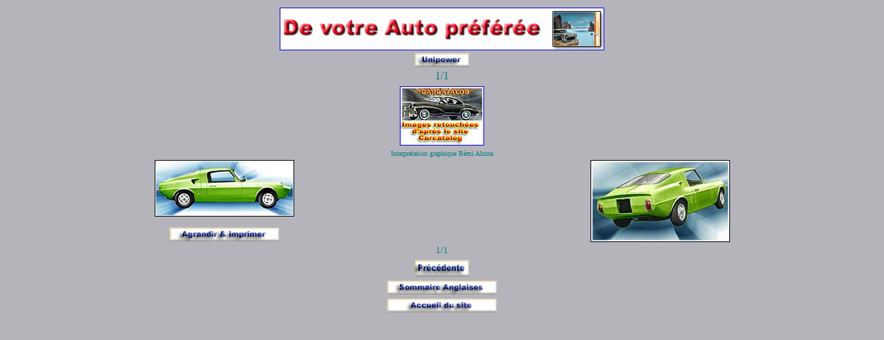

--- FILE ---
content_type: text/html
request_url: https://auto-musee.com/unipower_01.htm
body_size: 854
content:
<!-- saved from url=(0022)http://internet.e-mail -->
<html>

<head>
<meta http-equiv="Content-Type" content="text/html; charset=windows-1252">
<title>AUTOVIRTUAL MUSEUM - Van Den Plass </title>
<base target="_self">
</head>
<SCRIPT LANGUAGE="JavaScript1.1">
</SCRIPT>
<script language="javascript" SRC="onmouseclick.js">	</script>
<script language="javascript">
	InitBulle('#555555','white','#555555',1);
</script>
<body bgproperties="fixed" background="jpgfonds/fondgen3.jpg">

<table border="0" width="100%">
  <tr>
    <td width="100%" align="center" colspan="2">
      <p dir="ltr"><a target="_self" href="message.htm">
      <img border="1" src="jpg/bandocom_anim.gif" width="468" height="60"></a></td>
  </tr>
  <tr>
    <td width="100%" align="center" colspan="2">
      <img border="0" src="jpgunipo/200/bou_unipow.jpg" width="80" height="20"></td>
  </tr>
  <tr>
    <td width="100%" align="center" colspan="2">
      <p style="margin-top: 0; margin-bottom: 6"><font color="#008080">1/1</font><p style="margin-top: 0; margin-bottom: 6">
      <a target="_blank" href="http://leroux.andre.free.fr/carcatalog.htm">
      <img border="1" src="jpg/band_carcatalog2.jpg" width="120" height="84"></a><p style="margin-top: 0; margin-bottom: 0">
    <font face="Verdana" size="1" color="#008080">Interprétation graphique Rémi 
    Alcina</font></p>
    </td>
  </tr>
  <tr>
    <td width="50%" align="center">
    <img border="1" src="jpgunipo/200/unipower_01r.jpg" onmouseclick="HideBulle('text')" onMouseOver="HideBulle('text');AffBulles('<img src=jpgunipo/600/unipower_01r.jpg >')"; width="200" height="80"><p>
    <img border="0" src="jpg/bouagran_160.jpg" width="160" height="20"></td>
    <td width="50%" align="center">
    <img border="1" src="jpgunipo/200/unipower_02r.jpg" width="200" height="117"></td>
  </tr>
  <tr>
    <td width="100%" align="center" colspan="2">
      <p style="margin-top: 0; margin-bottom: 6">
      <font color="#008080" face="Verdana" size="2">1/1</font><p style="margin-top: 0; margin-bottom: 6"><a href="javascript:history.back(1)" target="_self"><img border="0" src="jpg/boutpre.jpg" width="80" height="24"></a></p>
    <p style="margin-top: 0; margin-bottom: 6">
    <a target="_self" href="anglais.htm">
    <img border="0" src="jpg/bousoang.jpg" width="160" height="20"></a></p>
    <p style="margin-top: 0; margin-bottom: 6">
    <a target="_self" href="http://www.autovirtual-museum.com/index.htm">
    <img border="0" src="jpg/bouaccue_160.jpg" width="160" height="20"></a></a></p>
    </td>
  </tr>
  </table>


</body>

</html>